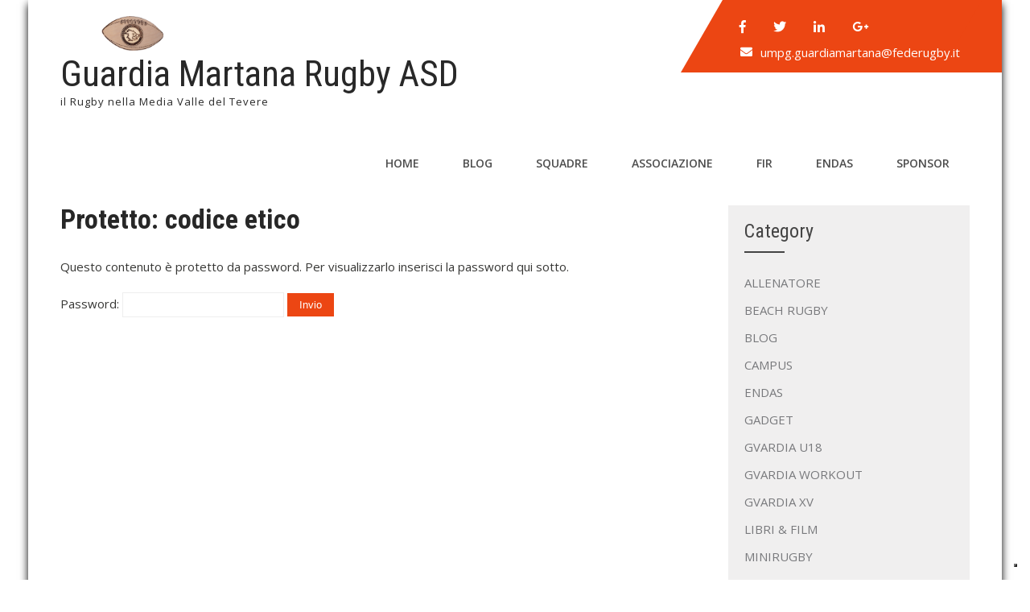

--- FILE ---
content_type: text/html; charset=UTF-8
request_url: https://guardiamartana.it/wp/codice-etico/
body_size: 82147
content:
<!DOCTYPE html>
<html lang="it-IT">
<head>
<meta charset="UTF-8">
<meta name="SKYPE_TOOLBAR" content="SKYPE_TOOLBAR_PARSER_COMPATIBLE">
<meta name="viewport" content="width=device-width">
<link rel="profile" href="http://gmpg.org/xfn/11">
<link rel="pingback" href="https://guardiamartana.it/wp/xmlrpc.php">
<!--[if lt IE 9]>
<script data-jetpack-boost="ignore" type="text/javascript" src="https://guardiamartana.it/wp/wp-content/themes/sports-club/js/html5.js"></script>
<link rel="stylesheet" href="https://guardiamartana.it/wp/wp-content/themes/sports-club/css/ie.css" type="text/css" media="all" />
<![endif]-->
			
			
			<style id="jetpack-boost-critical-css">@media all{ul{box-sizing:border-box}.entry-content{counter-reset:footnotes}html :where(img[class*=wp-image-]){height:auto;max-width:100%}*{margin:0;padding:0;outline:0}*,:after,:before{margin:0;padding:0;-webkit-box-sizing:border-box;-moz-box-sizing:border-box;box-sizing:border-box}body{margin:0;padding:0;overflow-X:hidden;-ms-word-wrap:break-word;word-wrap:break-word;line-height:24px;margin:0;padding:0;color:#373735;font-size:16px;font-family:Assistant,sans-serif}img{margin:0;padding:0;border:none;max-width:100%}img{max-width:100%;height:auto}h1,h3,h5,h6{margin:0 0 20px;padding:0;line-height:1;font-weight:400}h1{font-size:36px}h3{font-size:18px}h5{font-size:20px}h6{font-size:14px}blockquote{background:url(https://guardiamartana.it/wp/wp-content/themes/sports-club/images/icon_quote.png) no-repeat 20px 22px;padding:15px 15px 15px 60px!important;font-style:italic;color:#888;line-height:1.5}p{margin:0;padding:0}a{text-decoration:none;outline:0}ul{list-style:none;margin:0;padding:0}.clear{clear:both}table{width:100%}.middle-align{margin:0 auto;padding:0}.alignleft,img.alignleft{display:inline;float:left;margin-right:25px;margin-top:4px;margin-bottom:6px;padding:0;height:auto}.toggleMenu{display:none}.boxlayout{width:1210px;margin:0 auto;box-shadow:0 5px 10px #000;position:relative;overflow:hidden;background-color:#fff}.boxlayout .container{padding:0 20px}.boxlayout .footer{padding:40px 20px 10px}.sitewrapper{position:relative}.logo{float:left;padding:20px 0;position:relative;text-align:left}.logo h1{margin:0}.logo a{color:#fff}.tagline{font-size:13px;color:#828181;display:block;letter-spacing:1px}.header_right a,.header_right i{color:#fff}.header_right{float:right;text-align:right;width:auto;margin:0 0 0 30px;padding:13px 0 13px 40px;position:relative;background:#060;-webkit-transform:skew(-30deg);-moz-transform:skew(-30deg);-ms-transform:skew(-30deg);-o-transform:skew(-30deg)}.header_right:after{background:#060;bottom:0;content:"";position:absolute;right:-99988px;top:0;width:99999px}.header-infobox{text-align:left;box-sizing:border-box;padding:0;display:block;-webkit-transform:skew(30deg);-moz-transform:skew(30deg);-ms-transform:skew(30deg);-o-transform:skew(30deg);z-index:999;position:relative}.header-infobox:nth-child(2){padding-left:20px}.header-infobox i{float:left;margin-right:10px;position:relative;top:4px}.header_right .social-icons a{width:auto!important;height:auto!important;margin:0 30px 0 0;background:0 0!important}.social-icons a{width:40px;height:40px;line-height:40px;text-align:center;vertical-align:middle;display:inline-block;padding:0;font-size:16px;color:#fff}.container{width:1170px;margin:0 auto;position:relative}.site-header{width:100%;z-index:9999;box-sizing:border-box;position:relative}.logonavigation{position:relative;width:100%}.header-nav{float:right;margin-top:23px}.toggle{display:block}.toggle a{width:auto;color:#fff;background:url(https://guardiamartana.it/wp/wp-content/themes/sports-club/images/mobilenav.png) no-repeat right center #3e3e3e;padding:10px 25px;margin-top:5px;font-size:16px;text-align:left}.sitenav{padding:0;position:relative;z-index:9999}.sitenav ul{margin:0;padding:0;font-family:Roboto,sans-serif;font-size:16px;font-weight:600;text-transform:uppercase}.sitenav ul li{display:inline-block;position:relative;-webkit-transform:skew(-20deg);-moz-transform:skew(-20deg);-ms-transform:skew(-20deg);-o-transform:skew(-20deg)}.sitenav ul li:last-child{border-right:none}.sitenav ul li a{padding:10px 25px;display:block;text-align:center;-webkit-transform:skew(20deg);-moz-transform:skew(20deg);-ms-transform:skew(20deg);-o-transform:skew(20deg)}.sitenav ul.sub-menu li,.sitenav ul.sub-menu li a{-webkit-transform:none!important;-moz-transform:none!important;-ms-transform:none!important;-o-transform:none!important}.sitenav ul li ul li{display:block;position:relative;float:none;top:1px;border-bottom:1px solid #555}.sitenav ul li ul li a{display:block;padding-top:7px;padding-bottom:7px;position:relative;top:1px;text-align:left}.sitenav ul li ul{display:none;z-index:9999999;position:relative}.innerbanner{text-align:center}.innerbanner img{position:relative;background-size:cover;width:100%;height:auto}p:empty{display:none}.content-area{padding:30px 20px!important;background-color:#fff}.site-main{width:790px;margin:0;padding:0;float:left}#sidebar{width:300px;float:right;background-color:#f0efef}aside.widget{padding:20px}aside.widget ul{list-style:disc}h3.widget-title{padding:0 0 15px;margin:0 0 20px;color:#ec4613;font-size:24px;position:relative}h3.widget-title::after{border-bottom:2px solid #444;bottom:0;content:"";left:0;margin:auto;position:absolute;width:50px}#sidebar ul li{list-style:none;padding:5px 0 5px 0}#sidebar ul li a{color:#3b3b3b}#sidebar ul li:last-child{border:none}.nosidebar{float:none!important;margin:0 auto}h1.entry-title{font-weight:600;font-size:34px;margin-bottom:30px;position:relative}article p{margin:0 0 20px 0}.post-password-form input[type=password]{border:1px #eee solid;padding:7px 15px}.post-password-form input[type=submit]{border:none;color:#fff;padding:7px 15px}#footer-wrapper{background-color:#141618;position:relative;font-size:13px;color:#c1c0c0;background-size:cover!important}.footer{padding:70px 0 50px}.footer h5{font-weight:400;margin-bottom:25px;padding-bottom:25px;position:relative}.footer h5:after{position:absolute;bottom:0;left:0;width:60px;content:"";border-bottom:solid 3px #333840}.footer ul li{list-style:none}.footer ul li:last-child{border:none}.footer ul li a{padding:5px 0 5px 0;display:inline-block;color:#fff;position:relative}.footer ul li:last-child a,.footer ul.menu li:last-child{border-bottom:none}.footer ul.menu li{border-bottom:solid 1px #282828;text-transform:uppercase;font-size:14px}.footer p{margin-bottom:20px}.contactdetail{line-height:22px}.contactdetail i{margin-right:10px;font-size:13px}.contactdetail p{margin-bottom:15px}.cols-4 .widget-column-1{width:22.5%;float:left;margin:0 3%0 0}.cols-4 .widget-column-2{width:22.5%;float:left;margin:0 3%0 0}.cols-4 .widget-column-3{width:22.5%;float:left;margin:0 3%0 0}.cols-4 .widget-column-4{width:22.5%;float:left;margin-right:0}ul.recent-post{margin:0;padding:0;list-style:none}ul.recent-post li{display:block;line-height:18px;margin-bottom:15px;padding-bottom:15px;list-style:none}ul.recent-post .footerthumb{color:#fff;background:#464646;width:50px;height:auto;padding:0;text-align:center;float:left;margin:0 15px 0 0;position:relative;overflow:hidden}ul.recent-post .footerthumb span.ftdate{font-size:14px;padding:15px 0 5px 0;display:block;background:#063;position:relative;z-index:999}ul.recent-post .footerthumb span.ftdate:before{background:#0f0;top:-11px;height:50px;width:50px;content:"";position:absolute;z-index:-1;right:5px;transform:rotate(80deg)}ul.recent-post .footerthumb span.ftday{font-weight:700;font-size:17px;padding:15px 0;display:block;position:relative}ul.recent-post li h6{font-size:15px;line-height:24px;margin-bottom:10px}ul.recent-post li h6 a{padding:0;margin:0;background:0 0}.ftrpostdesc{float:right;width:74%}.footerviewmore{color:#949494;font-size:13px;border-top:solid 1px #212122;display:block;padding:10px 0 0 0}.copyright-wrapper{color:#fff;position:relative;text-align:center;padding:25px 0}.design-by{width:100%;margin-bottom:40px}.footer-logo{text-align:center;margin:0 auto;display:inline-table;border:solid 2px #999;padding:25px 60px;-webkit-transform:skew(-25deg);-moz-transform:skew(-25deg);-ms-transform:skew(-25deg);-o-transform:skew(-25deg)}.footer-logo img{-webkit-transform:skew(25deg);-moz-transform:skew(25deg);-ms-transform:skew(25deg);-o-transform:skew(25deg)}#top{position:relative}#back-top{position:fixed;bottom:15px;right:25px}#back-top a{width:64px;display:block;text-align:center;font:11px/100%Arial,Helvetica,sans-serif;text-transform:uppercase;text-decoration:none;color:#bbb0}#back-top span{width:42px;height:42px;display:block;margin-bottom:7px;background:url(https://guardiamartana.it/wp/wp-content/themes/sports-club/images/up-arrow.png) no-repeat center center;opacity:.5}.boxlayout #back-top{right:0}img{max-width:100%}.clear{clear:both}.entry-content table{border-collapse:collapse;margin:10px 0}.entry-content table td{padding:10px 5px;text-align:left}.entry-content table td{border-bottom:1px #ccc solid}.fab,.far,.fas{-moz-osx-font-smoothing:grayscale;-webkit-font-smoothing:antialiased;display:inline-block;font-style:normal;font-variant:normal;text-rendering:auto;line-height:1}.fa-rotate-90{-webkit-transform:rotate(90deg);transform:rotate(90deg)}:root .fa-rotate-90{-webkit-filter:none;filter:none}.fa-clock:before{content:""}.fa-envelope:before{content:""}.fa-facebook-f:before{content:""}.fa-globe:before{content:""}.fa-google-plus-g:before{content:""}.fa-linkedin-in:before{content:""}.fa-map-marker-alt:before{content:""}.fa-phone:before{content:""}.fa-twitter:before{content:""}@font-face{font-family:"Font Awesome 5 Brands";font-style:normal;font-weight:400}.fab{font-family:"Font Awesome 5 Brands"}@font-face{font-family:"Font Awesome 5 Free";font-style:normal;font-weight:400}.far{font-family:"Font Awesome 5 Free";font-weight:400}@font-face{font-family:"Font Awesome 5 Free";font-style:normal;font-weight:900}.fas{font-family:"Font Awesome 5 Free";font-weight:900}@media screen and (max-width:767px){.boxlayout{width:auto;margin:0 20px;box-sizing:border-box}.container{width:auto;padding:0 20px!important}.site-header{position:relative;text-align:center}.logonavigation{padding:10px 0}.header_right{float:none;text-align:center;width:100%;padding:13px 0 13px 20px;margin:15px 0 0 0!important}.footer-logo,.footer-logo img,.header-infobox,.header_right,.sitenav ul li,.sitenav ul li a{-webkit-transform:skew(0);-moz-transform:skew(0);-ms-transform:skew(0);-o-transform:skew(0)}.site-header{overflow:hidden}.header-nav{float:none}.logo{width:auto;float:none;text-align:center;margin-bottom:10px;position:relative;padding:0}.logo::after,.logo::before{position:relative}.innerbanner{height:auto}#sidebar{width:100%;float:none}.footer{float:none;margin:0 0 1%0}.content-area{width:auto;margin:0;padding:20px}.site-main{width:auto;margin:0;padding:0;float:none}.design-by{text-align:center;float:none}.cols-4 .widget-column-1,.cols-4 .widget-column-2,.cols-4 .widget-column-3,.cols-4 .widget-column-4{width:auto!important;float:none;min-height:inherit;margin:0 0 30px}.container.footer{padding:50px 20px 0 20px!important}.header-infobox{width:100%}.header-infobox{border:none;padding:0 0 10px 0}.header-infobox:nth-child(2){padding:0}}@media screen and (min-width:480px) and (max-width:767px){.container,.content-area{width:400px;margin:0 auto}.logonavigation .container{width:100%}.header-infobox{width:50%;float:left}}@media screen and (max-width:1169px) and (min-width:768px){.container{width:auto;padding:0 20px}.container.footer{padding:50px 20px 5px}.boxlayout{width:auto;margin:0 20px;box-sizing:border-box}.content-area{width:auto;margin:0;padding:20px 20px}.footer h5{font-size:16px!important}#sidebar{width:30%}.site-main{width:65%}.innerbanner{height:auto}.recent-post h6{padding-top:7px}}@media screen and (min-width:768px) and (max-width:980px){.site-header{position:relative}.ftrpostdesc{width:60%}.sitenav ul li,.sitenav ul li a{-webkit-transform:skew(0);-moz-transform:skew(0);-ms-transform:skew(0);-o-transform:skew(0)}.header-nav{float:none;width:100%;clear:both;margin-top:5px;display:inline-block}}@media screen and (max-width:1169px) and (min-width:981px){html{overflow-x:hidden}.header_right{float:right;width:auto}.footer h5{font-size:24px!important}.ftrpostdesc{width:70%}}@media screen and (max-width:1169px){.toggleMenu{display:block}.sitenav{float:none;margin:0;top:0;position:relative;overflow-x:hidden}.sitenav ul{color:#000;width:100%!important;float:none!important;margin:0;padding:0}.sitenav ul li{border-top:1px solid transparent;display:block;float:none;text-align:left;border-right:none}.sitenav ul li a{padding:5px 10px!important;display:block;color:#000;text-align:left}.sitenav ul li ul{display:block!important}.sitenav ul li ul li a:before{content:"» "}.sitenav ul li ul li{border-bottom:1px solid transparent!important}.sitenav ul li ul li a{padding-left:20px!important}.sitenav ul li.current-menu-item{background-color:transparent!important}.logo img{height:auto}.innerbanner{height:auto}.header_right{padding:15px}.header-infobox:nth-child(2){padding:0}.header-infobox,.header_right{-webkit-transform:skew(0);-moz-transform:skew(0);-ms-transform:skew(0);-o-transform:skew(0)}.header-nav{float:none;width:100%;clear:both;margin-top:5px;display:inline-block}}}</style><meta name='robots' content='index, follow, max-image-preview:large, max-snippet:-1, max-video-preview:-1' />

	<!-- This site is optimized with the Yoast SEO plugin v26.7 - https://yoast.com/wordpress/plugins/seo/ -->
	<title>codice etico - Guardia Martana Rugby ASD</title>
	<link rel="canonical" href="https://guardiamartana.it/wp/codice-etico/" />
	<meta property="og:locale" content="it_IT" />
	<meta property="og:type" content="article" />
	<meta property="og:title" content="codice etico - Guardia Martana Rugby ASD" />
	<meta property="og:description" content="Non è disponibile alcun riassunto in quanto si tratta di un articolo protetto." />
	<meta property="og:url" content="https://guardiamartana.it/wp/codice-etico/" />
	<meta property="og:site_name" content="Guardia Martana Rugby ASD" />
	<meta property="article:publisher" content="https://www.facebook.com/GVARDIAXV/" />
	<meta property="article:modified_time" content="2022-08-23T11:30:57+00:00" />
	<meta name="twitter:card" content="summary_large_image" />
	<meta name="twitter:site" content="@GVARDIAXV" />
	<meta name="twitter:label1" content="Tempo di lettura stimato" />
	<meta name="twitter:data1" content="12 minuti" />
	<script data-jetpack-boost="ignore" type="application/ld+json" class="yoast-schema-graph">{"@context":"https://schema.org","@graph":[{"@type":"WebPage","@id":"https://guardiamartana.it/wp/codice-etico/","url":"https://guardiamartana.it/wp/codice-etico/","name":"codice etico - Guardia Martana Rugby ASD","isPartOf":{"@id":"https://guardiamartana.it/wp/#website"},"datePublished":"2018-01-12T11:43:52+00:00","dateModified":"2022-08-23T11:30:57+00:00","breadcrumb":{"@id":"https://guardiamartana.it/wp/codice-etico/#breadcrumb"},"inLanguage":"it-IT"},{"@type":"WebSite","@id":"https://guardiamartana.it/wp/#website","url":"https://guardiamartana.it/wp/","name":"Guardia Martana Rugby ASD","description":"il Rugby nella Media Valle del Tevere","publisher":{"@id":"https://guardiamartana.it/wp/#organization"},"potentialAction":[{"@type":"SearchAction","target":{"@type":"EntryPoint","urlTemplate":"https://guardiamartana.it/wp/?s={search_term_string}"},"query-input":{"@type":"PropertyValueSpecification","valueRequired":true,"valueName":"search_term_string"}}],"inLanguage":"it-IT"},{"@type":"Organization","@id":"https://guardiamartana.it/wp/#organization","name":"Guardia Martana Rugby ASD","url":"https://guardiamartana.it/wp/","logo":{"@type":"ImageObject","inLanguage":"it-IT","@id":"https://guardiamartana.it/wp/#/schema/logo/image/","url":"https://guardiamartana.it/wp/wp-content/uploads/2018/03/gmr_300_instagram.jpg","contentUrl":"https://guardiamartana.it/wp/wp-content/uploads/2018/03/gmr_300_instagram.jpg","width":1080,"height":1080,"caption":"Guardia Martana Rugby ASD"},"image":{"@id":"https://guardiamartana.it/wp/#/schema/logo/image/"},"sameAs":["https://www.facebook.com/GVARDIAXV/","https://x.com/GVARDIAXV","https://www.instagram.com/guardiamartana/"]}]}</script>
	<!-- / Yoast SEO plugin. -->


<link rel='dns-prefetch' href='//cdn.iubenda.com' />
<link rel='dns-prefetch' href='//stats.wp.com' />
<link rel='dns-prefetch' href='//fonts.googleapis.com' />
<link rel='dns-prefetch' href='//v0.wordpress.com' />
<link rel='preconnect' href='//c0.wp.com' />
<link rel="alternate" type="application/rss+xml" title="Guardia Martana Rugby ASD &raquo; Feed" href="https://guardiamartana.it/wp/feed/" />
<link rel="alternate" type="application/rss+xml" title="Guardia Martana Rugby ASD &raquo; Feed dei commenti" href="https://guardiamartana.it/wp/comments/feed/" />
<link rel="alternate" title="oEmbed (JSON)" type="application/json+oembed" href="https://guardiamartana.it/wp/wp-json/oembed/1.0/embed?url=https%3A%2F%2Fguardiamartana.it%2Fwp%2Fcodice-etico%2F" />
<link rel="alternate" title="oEmbed (XML)" type="text/xml+oembed" href="https://guardiamartana.it/wp/wp-json/oembed/1.0/embed?url=https%3A%2F%2Fguardiamartana.it%2Fwp%2Fcodice-etico%2F&#038;format=xml" />
<noscript><link rel='stylesheet' id='all-css-4ecd7dd3015995b0b4e79f9f98df25a2' href='https://guardiamartana.it/wp/wp-content/boost-cache/static/ae2f443f95.min.css' type='text/css' media='all' /></noscript><link rel='stylesheet' id='all-css-4ecd7dd3015995b0b4e79f9f98df25a2' href='https://guardiamartana.it/wp/wp-content/boost-cache/static/ae2f443f95.min.css' type='text/css' media="not all" data-media="all" onload="this.media=this.dataset.media; delete this.dataset.media; this.removeAttribute( 'onload' );" />
<style id='wp-img-auto-sizes-contain-inline-css'>
img:is([sizes=auto i],[sizes^="auto," i]){contain-intrinsic-size:3000px 1500px}
/*# sourceURL=wp-img-auto-sizes-contain-inline-css */
</style>
<style id='wp-emoji-styles-inline-css'>

	img.wp-smiley, img.emoji {
		display: inline !important;
		border: none !important;
		box-shadow: none !important;
		height: 1em !important;
		width: 1em !important;
		margin: 0 0.07em !important;
		vertical-align: -0.1em !important;
		background: none !important;
		padding: 0 !important;
	}
/*# sourceURL=wp-emoji-styles-inline-css */
</style>
<style id='wp-block-library-inline-css'>
:root{--wp-block-synced-color:#7a00df;--wp-block-synced-color--rgb:122,0,223;--wp-bound-block-color:var(--wp-block-synced-color);--wp-editor-canvas-background:#ddd;--wp-admin-theme-color:#007cba;--wp-admin-theme-color--rgb:0,124,186;--wp-admin-theme-color-darker-10:#006ba1;--wp-admin-theme-color-darker-10--rgb:0,107,160.5;--wp-admin-theme-color-darker-20:#005a87;--wp-admin-theme-color-darker-20--rgb:0,90,135;--wp-admin-border-width-focus:2px}@media (min-resolution:192dpi){:root{--wp-admin-border-width-focus:1.5px}}.wp-element-button{cursor:pointer}:root .has-very-light-gray-background-color{background-color:#eee}:root .has-very-dark-gray-background-color{background-color:#313131}:root .has-very-light-gray-color{color:#eee}:root .has-very-dark-gray-color{color:#313131}:root .has-vivid-green-cyan-to-vivid-cyan-blue-gradient-background{background:linear-gradient(135deg,#00d084,#0693e3)}:root .has-purple-crush-gradient-background{background:linear-gradient(135deg,#34e2e4,#4721fb 50%,#ab1dfe)}:root .has-hazy-dawn-gradient-background{background:linear-gradient(135deg,#faaca8,#dad0ec)}:root .has-subdued-olive-gradient-background{background:linear-gradient(135deg,#fafae1,#67a671)}:root .has-atomic-cream-gradient-background{background:linear-gradient(135deg,#fdd79a,#004a59)}:root .has-nightshade-gradient-background{background:linear-gradient(135deg,#330968,#31cdcf)}:root .has-midnight-gradient-background{background:linear-gradient(135deg,#020381,#2874fc)}:root{--wp--preset--font-size--normal:16px;--wp--preset--font-size--huge:42px}.has-regular-font-size{font-size:1em}.has-larger-font-size{font-size:2.625em}.has-normal-font-size{font-size:var(--wp--preset--font-size--normal)}.has-huge-font-size{font-size:var(--wp--preset--font-size--huge)}.has-text-align-center{text-align:center}.has-text-align-left{text-align:left}.has-text-align-right{text-align:right}.has-fit-text{white-space:nowrap!important}#end-resizable-editor-section{display:none}.aligncenter{clear:both}.items-justified-left{justify-content:flex-start}.items-justified-center{justify-content:center}.items-justified-right{justify-content:flex-end}.items-justified-space-between{justify-content:space-between}.screen-reader-text{border:0;clip-path:inset(50%);height:1px;margin:-1px;overflow:hidden;padding:0;position:absolute;width:1px;word-wrap:normal!important}.screen-reader-text:focus{background-color:#ddd;clip-path:none;color:#444;display:block;font-size:1em;height:auto;left:5px;line-height:normal;padding:15px 23px 14px;text-decoration:none;top:5px;width:auto;z-index:100000}html :where(.has-border-color){border-style:solid}html :where([style*=border-top-color]){border-top-style:solid}html :where([style*=border-right-color]){border-right-style:solid}html :where([style*=border-bottom-color]){border-bottom-style:solid}html :where([style*=border-left-color]){border-left-style:solid}html :where([style*=border-width]){border-style:solid}html :where([style*=border-top-width]){border-top-style:solid}html :where([style*=border-right-width]){border-right-style:solid}html :where([style*=border-bottom-width]){border-bottom-style:solid}html :where([style*=border-left-width]){border-left-style:solid}html :where(img[class*=wp-image-]){height:auto;max-width:100%}:where(figure){margin:0 0 1em}html :where(.is-position-sticky){--wp-admin--admin-bar--position-offset:var(--wp-admin--admin-bar--height,0px)}@media screen and (max-width:600px){html :where(.is-position-sticky){--wp-admin--admin-bar--position-offset:0px}}

/*# sourceURL=wp-block-library-inline-css */
</style><style id='global-styles-inline-css'>
:root{--wp--preset--aspect-ratio--square: 1;--wp--preset--aspect-ratio--4-3: 4/3;--wp--preset--aspect-ratio--3-4: 3/4;--wp--preset--aspect-ratio--3-2: 3/2;--wp--preset--aspect-ratio--2-3: 2/3;--wp--preset--aspect-ratio--16-9: 16/9;--wp--preset--aspect-ratio--9-16: 9/16;--wp--preset--color--black: #000000;--wp--preset--color--cyan-bluish-gray: #abb8c3;--wp--preset--color--white: #ffffff;--wp--preset--color--pale-pink: #f78da7;--wp--preset--color--vivid-red: #cf2e2e;--wp--preset--color--luminous-vivid-orange: #ff6900;--wp--preset--color--luminous-vivid-amber: #fcb900;--wp--preset--color--light-green-cyan: #7bdcb5;--wp--preset--color--vivid-green-cyan: #00d084;--wp--preset--color--pale-cyan-blue: #8ed1fc;--wp--preset--color--vivid-cyan-blue: #0693e3;--wp--preset--color--vivid-purple: #9b51e0;--wp--preset--gradient--vivid-cyan-blue-to-vivid-purple: linear-gradient(135deg,rgb(6,147,227) 0%,rgb(155,81,224) 100%);--wp--preset--gradient--light-green-cyan-to-vivid-green-cyan: linear-gradient(135deg,rgb(122,220,180) 0%,rgb(0,208,130) 100%);--wp--preset--gradient--luminous-vivid-amber-to-luminous-vivid-orange: linear-gradient(135deg,rgb(252,185,0) 0%,rgb(255,105,0) 100%);--wp--preset--gradient--luminous-vivid-orange-to-vivid-red: linear-gradient(135deg,rgb(255,105,0) 0%,rgb(207,46,46) 100%);--wp--preset--gradient--very-light-gray-to-cyan-bluish-gray: linear-gradient(135deg,rgb(238,238,238) 0%,rgb(169,184,195) 100%);--wp--preset--gradient--cool-to-warm-spectrum: linear-gradient(135deg,rgb(74,234,220) 0%,rgb(151,120,209) 20%,rgb(207,42,186) 40%,rgb(238,44,130) 60%,rgb(251,105,98) 80%,rgb(254,248,76) 100%);--wp--preset--gradient--blush-light-purple: linear-gradient(135deg,rgb(255,206,236) 0%,rgb(152,150,240) 100%);--wp--preset--gradient--blush-bordeaux: linear-gradient(135deg,rgb(254,205,165) 0%,rgb(254,45,45) 50%,rgb(107,0,62) 100%);--wp--preset--gradient--luminous-dusk: linear-gradient(135deg,rgb(255,203,112) 0%,rgb(199,81,192) 50%,rgb(65,88,208) 100%);--wp--preset--gradient--pale-ocean: linear-gradient(135deg,rgb(255,245,203) 0%,rgb(182,227,212) 50%,rgb(51,167,181) 100%);--wp--preset--gradient--electric-grass: linear-gradient(135deg,rgb(202,248,128) 0%,rgb(113,206,126) 100%);--wp--preset--gradient--midnight: linear-gradient(135deg,rgb(2,3,129) 0%,rgb(40,116,252) 100%);--wp--preset--font-size--small: 13px;--wp--preset--font-size--medium: 20px;--wp--preset--font-size--large: 36px;--wp--preset--font-size--x-large: 42px;--wp--preset--spacing--20: 0.44rem;--wp--preset--spacing--30: 0.67rem;--wp--preset--spacing--40: 1rem;--wp--preset--spacing--50: 1.5rem;--wp--preset--spacing--60: 2.25rem;--wp--preset--spacing--70: 3.38rem;--wp--preset--spacing--80: 5.06rem;--wp--preset--shadow--natural: 6px 6px 9px rgba(0, 0, 0, 0.2);--wp--preset--shadow--deep: 12px 12px 50px rgba(0, 0, 0, 0.4);--wp--preset--shadow--sharp: 6px 6px 0px rgba(0, 0, 0, 0.2);--wp--preset--shadow--outlined: 6px 6px 0px -3px rgb(255, 255, 255), 6px 6px rgb(0, 0, 0);--wp--preset--shadow--crisp: 6px 6px 0px rgb(0, 0, 0);}:where(.is-layout-flex){gap: 0.5em;}:where(.is-layout-grid){gap: 0.5em;}body .is-layout-flex{display: flex;}.is-layout-flex{flex-wrap: wrap;align-items: center;}.is-layout-flex > :is(*, div){margin: 0;}body .is-layout-grid{display: grid;}.is-layout-grid > :is(*, div){margin: 0;}:where(.wp-block-columns.is-layout-flex){gap: 2em;}:where(.wp-block-columns.is-layout-grid){gap: 2em;}:where(.wp-block-post-template.is-layout-flex){gap: 1.25em;}:where(.wp-block-post-template.is-layout-grid){gap: 1.25em;}.has-black-color{color: var(--wp--preset--color--black) !important;}.has-cyan-bluish-gray-color{color: var(--wp--preset--color--cyan-bluish-gray) !important;}.has-white-color{color: var(--wp--preset--color--white) !important;}.has-pale-pink-color{color: var(--wp--preset--color--pale-pink) !important;}.has-vivid-red-color{color: var(--wp--preset--color--vivid-red) !important;}.has-luminous-vivid-orange-color{color: var(--wp--preset--color--luminous-vivid-orange) !important;}.has-luminous-vivid-amber-color{color: var(--wp--preset--color--luminous-vivid-amber) !important;}.has-light-green-cyan-color{color: var(--wp--preset--color--light-green-cyan) !important;}.has-vivid-green-cyan-color{color: var(--wp--preset--color--vivid-green-cyan) !important;}.has-pale-cyan-blue-color{color: var(--wp--preset--color--pale-cyan-blue) !important;}.has-vivid-cyan-blue-color{color: var(--wp--preset--color--vivid-cyan-blue) !important;}.has-vivid-purple-color{color: var(--wp--preset--color--vivid-purple) !important;}.has-black-background-color{background-color: var(--wp--preset--color--black) !important;}.has-cyan-bluish-gray-background-color{background-color: var(--wp--preset--color--cyan-bluish-gray) !important;}.has-white-background-color{background-color: var(--wp--preset--color--white) !important;}.has-pale-pink-background-color{background-color: var(--wp--preset--color--pale-pink) !important;}.has-vivid-red-background-color{background-color: var(--wp--preset--color--vivid-red) !important;}.has-luminous-vivid-orange-background-color{background-color: var(--wp--preset--color--luminous-vivid-orange) !important;}.has-luminous-vivid-amber-background-color{background-color: var(--wp--preset--color--luminous-vivid-amber) !important;}.has-light-green-cyan-background-color{background-color: var(--wp--preset--color--light-green-cyan) !important;}.has-vivid-green-cyan-background-color{background-color: var(--wp--preset--color--vivid-green-cyan) !important;}.has-pale-cyan-blue-background-color{background-color: var(--wp--preset--color--pale-cyan-blue) !important;}.has-vivid-cyan-blue-background-color{background-color: var(--wp--preset--color--vivid-cyan-blue) !important;}.has-vivid-purple-background-color{background-color: var(--wp--preset--color--vivid-purple) !important;}.has-black-border-color{border-color: var(--wp--preset--color--black) !important;}.has-cyan-bluish-gray-border-color{border-color: var(--wp--preset--color--cyan-bluish-gray) !important;}.has-white-border-color{border-color: var(--wp--preset--color--white) !important;}.has-pale-pink-border-color{border-color: var(--wp--preset--color--pale-pink) !important;}.has-vivid-red-border-color{border-color: var(--wp--preset--color--vivid-red) !important;}.has-luminous-vivid-orange-border-color{border-color: var(--wp--preset--color--luminous-vivid-orange) !important;}.has-luminous-vivid-amber-border-color{border-color: var(--wp--preset--color--luminous-vivid-amber) !important;}.has-light-green-cyan-border-color{border-color: var(--wp--preset--color--light-green-cyan) !important;}.has-vivid-green-cyan-border-color{border-color: var(--wp--preset--color--vivid-green-cyan) !important;}.has-pale-cyan-blue-border-color{border-color: var(--wp--preset--color--pale-cyan-blue) !important;}.has-vivid-cyan-blue-border-color{border-color: var(--wp--preset--color--vivid-cyan-blue) !important;}.has-vivid-purple-border-color{border-color: var(--wp--preset--color--vivid-purple) !important;}.has-vivid-cyan-blue-to-vivid-purple-gradient-background{background: var(--wp--preset--gradient--vivid-cyan-blue-to-vivid-purple) !important;}.has-light-green-cyan-to-vivid-green-cyan-gradient-background{background: var(--wp--preset--gradient--light-green-cyan-to-vivid-green-cyan) !important;}.has-luminous-vivid-amber-to-luminous-vivid-orange-gradient-background{background: var(--wp--preset--gradient--luminous-vivid-amber-to-luminous-vivid-orange) !important;}.has-luminous-vivid-orange-to-vivid-red-gradient-background{background: var(--wp--preset--gradient--luminous-vivid-orange-to-vivid-red) !important;}.has-very-light-gray-to-cyan-bluish-gray-gradient-background{background: var(--wp--preset--gradient--very-light-gray-to-cyan-bluish-gray) !important;}.has-cool-to-warm-spectrum-gradient-background{background: var(--wp--preset--gradient--cool-to-warm-spectrum) !important;}.has-blush-light-purple-gradient-background{background: var(--wp--preset--gradient--blush-light-purple) !important;}.has-blush-bordeaux-gradient-background{background: var(--wp--preset--gradient--blush-bordeaux) !important;}.has-luminous-dusk-gradient-background{background: var(--wp--preset--gradient--luminous-dusk) !important;}.has-pale-ocean-gradient-background{background: var(--wp--preset--gradient--pale-ocean) !important;}.has-electric-grass-gradient-background{background: var(--wp--preset--gradient--electric-grass) !important;}.has-midnight-gradient-background{background: var(--wp--preset--gradient--midnight) !important;}.has-small-font-size{font-size: var(--wp--preset--font-size--small) !important;}.has-medium-font-size{font-size: var(--wp--preset--font-size--medium) !important;}.has-large-font-size{font-size: var(--wp--preset--font-size--large) !important;}.has-x-large-font-size{font-size: var(--wp--preset--font-size--x-large) !important;}
/*# sourceURL=global-styles-inline-css */
</style>

<style id='classic-theme-styles-inline-css'>
/*! This file is auto-generated */
.wp-block-button__link{color:#fff;background-color:#32373c;border-radius:9999px;box-shadow:none;text-decoration:none;padding:calc(.667em + 2px) calc(1.333em + 2px);font-size:1.125em}.wp-block-file__button{background:#32373c;color:#fff;text-decoration:none}
/*# sourceURL=/wp-includes/css/classic-themes.min.css */
</style>
<noscript><link rel='stylesheet' id='sports-club-gfonts-opensans-css' href='//fonts.googleapis.com/css?family=Open+Sans%3A300%2C300i%2C400%2C400i%2C600%2C600i%2C700%2C700i%2C800%2C800i&#038;ver=6.9' media='all' />
</noscript><link rel='stylesheet' id='sports-club-gfonts-opensans-css' href='//fonts.googleapis.com/css?family=Open+Sans%3A300%2C300i%2C400%2C400i%2C600%2C600i%2C700%2C700i%2C800%2C800i&#038;ver=6.9' media="not all" data-media="all" onload="this.media=this.dataset.media; delete this.dataset.media; this.removeAttribute( 'onload' );" />
<noscript><link rel='stylesheet' id='sports-club-gfonts-robotocondensed-css' href='//fonts.googleapis.com/css?family=Roboto+Condensed%3A300%2C400%2C700&#038;ver=6.9' media='all' />
</noscript><link rel='stylesheet' id='sports-club-gfonts-robotocondensed-css' href='//fonts.googleapis.com/css?family=Roboto+Condensed%3A300%2C400%2C700&#038;ver=6.9' media="not all" data-media="all" onload="this.media=this.dataset.media; delete this.dataset.media; this.removeAttribute( 'onload' );" />
<noscript><link rel='stylesheet' id='sports-club-gfonts-roboto-css' href='//fonts.googleapis.com/css?family=Roboto%3A300%2C400%2C600%2C900&#038;ver=6.9' media='all' />
</noscript><link rel='stylesheet' id='sports-club-gfonts-roboto-css' href='//fonts.googleapis.com/css?family=Roboto%3A300%2C400%2C600%2C900&#038;ver=6.9' media="not all" data-media="all" onload="this.media=this.dataset.media; delete this.dataset.media; this.removeAttribute( 'onload' );" />
<noscript><link rel='stylesheet' id='sports-club-gfonts-gloria-css' href='//fonts.googleapis.com/css?family=Gloria+Hallelujah&#038;ver=6.9' media='all' />
</noscript><link rel='stylesheet' id='sports-club-gfonts-gloria-css' href='//fonts.googleapis.com/css?family=Gloria+Hallelujah&#038;ver=6.9' media="not all" data-media="all" onload="this.media=this.dataset.media; delete this.dataset.media; this.removeAttribute( 'onload' );" />
<noscript><link rel='stylesheet' id='sports-club-gfonts-lato-css' href='//fonts.googleapis.com/css?family=Lato%3A400%2C300%2C300italic%2C400italic%2C700%2C700italic&#038;ver=6.9' media='all' />
</noscript><link rel='stylesheet' id='sports-club-gfonts-lato-css' href='//fonts.googleapis.com/css?family=Lato%3A400%2C300%2C300italic%2C400italic%2C700%2C700italic&#038;ver=6.9' media="not all" data-media="all" onload="this.media=this.dataset.media; delete this.dataset.media; this.removeAttribute( 'onload' );" />
<noscript><link rel='stylesheet' id='sports-club-gfonts-assistant-css' href='//fonts.googleapis.com/css?family=Assistant%3A200%2C300%2C400%2C600%2C700%2C800&#038;ver=6.9' media='all' />
</noscript><link rel='stylesheet' id='sports-club-gfonts-assistant-css' href='//fonts.googleapis.com/css?family=Assistant%3A200%2C300%2C400%2C600%2C700%2C800&#038;ver=6.9' media="not all" data-media="all" onload="this.media=this.dataset.media; delete this.dataset.media; this.removeAttribute( 'onload' );" />
<noscript><link rel='stylesheet' id='sports-club-gfonts-body-css' href='//fonts.googleapis.com/css?family=Open+Sans&#038;subset=cyrillic%2Carabic%2Cbengali%2Ccyrillic%2Ccyrillic-ext%2Cdevanagari%2Cgreek%2Cgreek-ext%2Cgujarati%2Chebrew%2Clatin-ext%2Ctamil%2Ctelugu%2Cthai%2Cvietnamese%2Clatin&#038;ver=6.9' media='all' />
</noscript><link rel='stylesheet' id='sports-club-gfonts-body-css' href='//fonts.googleapis.com/css?family=Open+Sans&#038;subset=cyrillic%2Carabic%2Cbengali%2Ccyrillic%2Ccyrillic-ext%2Cdevanagari%2Cgreek%2Cgreek-ext%2Cgujarati%2Chebrew%2Clatin-ext%2Ctamil%2Ctelugu%2Cthai%2Cvietnamese%2Clatin&#038;ver=6.9' media="not all" data-media="all" onload="this.media=this.dataset.media; delete this.dataset.media; this.removeAttribute( 'onload' );" />
<noscript><link rel='stylesheet' id='sports-club-gfonts-logo-css' href='//fonts.googleapis.com/css?family=Roboto+Condensed&#038;subset=cyrillic%2Carabic%2Cbengali%2Ccyrillic%2Ccyrillic-ext%2Cdevanagari%2Cgreek%2Cgreek-ext%2Cgujarati%2Chebrew%2Clatin-ext%2Ctamil%2Ctelugu%2Cthai%2Cvietnamese%2Clatin&#038;ver=6.9' media='all' />
</noscript><link rel='stylesheet' id='sports-club-gfonts-logo-css' href='//fonts.googleapis.com/css?family=Roboto+Condensed&#038;subset=cyrillic%2Carabic%2Cbengali%2Ccyrillic%2Ccyrillic-ext%2Cdevanagari%2Cgreek%2Cgreek-ext%2Cgujarati%2Chebrew%2Clatin-ext%2Ctamil%2Ctelugu%2Cthai%2Cvietnamese%2Clatin&#038;ver=6.9' media="not all" data-media="all" onload="this.media=this.dataset.media; delete this.dataset.media; this.removeAttribute( 'onload' );" />
<noscript><link rel='stylesheet' id='sports-club-gfonts-nav-css' href='//fonts.googleapis.com/css?family=Open+Sans&#038;subset=cyrillic%2Carabic%2Cbengali%2Ccyrillic%2Ccyrillic-ext%2Cdevanagari%2Cgreek%2Cgreek-ext%2Cgujarati%2Chebrew%2Clatin-ext%2Ctamil%2Ctelugu%2Cthai%2Cvietnamese%2Clatin&#038;ver=6.9' media='all' />
</noscript><link rel='stylesheet' id='sports-club-gfonts-nav-css' href='//fonts.googleapis.com/css?family=Open+Sans&#038;subset=cyrillic%2Carabic%2Cbengali%2Ccyrillic%2Ccyrillic-ext%2Cdevanagari%2Cgreek%2Cgreek-ext%2Cgujarati%2Chebrew%2Clatin-ext%2Ctamil%2Ctelugu%2Cthai%2Cvietnamese%2Clatin&#038;ver=6.9' media="not all" data-media="all" onload="this.media=this.dataset.media; delete this.dataset.media; this.removeAttribute( 'onload' );" />
<noscript><link rel='stylesheet' id='sports-club-gfonts-heading-css' href='//fonts.googleapis.com/css?family=Roboto+Condensed&#038;subset=cyrillic%2Carabic%2Cbengali%2Ccyrillic%2Ccyrillic-ext%2Cdevanagari%2Cgreek%2Cgreek-ext%2Cgujarati%2Chebrew%2Clatin-ext%2Ctamil%2Ctelugu%2Cthai%2Cvietnamese%2Clatin&#038;ver=6.9' media='all' />
</noscript><link rel='stylesheet' id='sports-club-gfonts-heading-css' href='//fonts.googleapis.com/css?family=Roboto+Condensed&#038;subset=cyrillic%2Carabic%2Cbengali%2Ccyrillic%2Ccyrillic-ext%2Cdevanagari%2Cgreek%2Cgreek-ext%2Cgujarati%2Chebrew%2Clatin-ext%2Ctamil%2Ctelugu%2Cthai%2Cvietnamese%2Clatin&#038;ver=6.9' media="not all" data-media="all" onload="this.media=this.dataset.media; delete this.dataset.media; this.removeAttribute( 'onload' );" />
<noscript><link rel='stylesheet' id='sports-club-gfonts-sectiontitle-css' href='//fonts.googleapis.com/css?family=Roboto+Condensed&#038;subset=cyrillic%2Carabic%2Cbengali%2Ccyrillic%2Ccyrillic-ext%2Cdevanagari%2Cgreek%2Cgreek-ext%2Cgujarati%2Chebrew%2Clatin-ext%2Ctamil%2Ctelugu%2Cthai%2Cvietnamese%2Clatin&#038;ver=6.9' media='all' />
</noscript><link rel='stylesheet' id='sports-club-gfonts-sectiontitle-css' href='//fonts.googleapis.com/css?family=Roboto+Condensed&#038;subset=cyrillic%2Carabic%2Cbengali%2Ccyrillic%2Ccyrillic-ext%2Cdevanagari%2Cgreek%2Cgreek-ext%2Cgujarati%2Chebrew%2Clatin-ext%2Ctamil%2Ctelugu%2Cthai%2Cvietnamese%2Clatin&#038;ver=6.9' media="not all" data-media="all" onload="this.media=this.dataset.media; delete this.dataset.media; this.removeAttribute( 'onload' );" />
<noscript><link rel='stylesheet' id='sports-club-gfonts-slidetitle-css' href='//fonts.googleapis.com/css?family=Roboto+Condensed&#038;subset=cyrillic%2Carabic%2Cbengali%2Ccyrillic%2Ccyrillic-ext%2Cdevanagari%2Cgreek%2Cgreek-ext%2Cgujarati%2Chebrew%2Clatin-ext%2Ctamil%2Ctelugu%2Cthai%2Cvietnamese%2Clatin&#038;ver=6.9' media='all' />
</noscript><link rel='stylesheet' id='sports-club-gfonts-slidetitle-css' href='//fonts.googleapis.com/css?family=Roboto+Condensed&#038;subset=cyrillic%2Carabic%2Cbengali%2Ccyrillic%2Ccyrillic-ext%2Cdevanagari%2Cgreek%2Cgreek-ext%2Cgujarati%2Chebrew%2Clatin-ext%2Ctamil%2Ctelugu%2Cthai%2Cvietnamese%2Clatin&#038;ver=6.9' media="not all" data-media="all" onload="this.media=this.dataset.media; delete this.dataset.media; this.removeAttribute( 'onload' );" />
<noscript><link rel='stylesheet' id='sports-club-gfonts-slidedes-css' href='//fonts.googleapis.com/css?family=Open+Sans&#038;subset=cyrillic%2Carabic%2Cbengali%2Ccyrillic%2Ccyrillic-ext%2Cdevanagari%2Cgreek%2Cgreek-ext%2Cgujarati%2Chebrew%2Clatin-ext%2Ctamil%2Ctelugu%2Cthai%2Cvietnamese%2Clatin&#038;ver=6.9' media='all' />
</noscript><link rel='stylesheet' id='sports-club-gfonts-slidedes-css' href='//fonts.googleapis.com/css?family=Open+Sans&#038;subset=cyrillic%2Carabic%2Cbengali%2Ccyrillic%2Ccyrillic-ext%2Cdevanagari%2Cgreek%2Cgreek-ext%2Cgujarati%2Chebrew%2Clatin-ext%2Ctamil%2Ctelugu%2Cthai%2Cvietnamese%2Clatin&#038;ver=6.9' media="not all" data-media="all" onload="this.media=this.dataset.media; delete this.dataset.media; this.removeAttribute( 'onload' );" />








<link rel="https://api.w.org/" href="https://guardiamartana.it/wp/wp-json/" /><link rel="alternate" title="JSON" type="application/json" href="https://guardiamartana.it/wp/wp-json/wp/v2/pages/65" /><link rel="EditURI" type="application/rsd+xml" title="RSD" href="https://guardiamartana.it/wp/xmlrpc.php?rsd" />
<meta name="generator" content="WordPress 6.9" />
<link rel='shortlink' href='https://wp.me/P8cttf-13' />
	<style>img#wpstats{display:none}</style>
		    	
    	
<style>body, .contact-form-section .address,  .accordion-box .acc-content{color:#373735;}body{font-family:Open Sans; font-size:15px;}.logo h1 {font-family:Roboto Condensed;color:#282828;font-size:45px}.tagline{color:#282828;}.logo img{height:43px;}.footer-logo img{height:43px;}.sitenav ul li ul li{border-color:#e4e3e3;}.sitenav ul{font-family:'Open Sans', sans-serif;font-size:14px}.sitenav ul li a, .sitenav ul li.menu-item-object-page a, .sitenav ul li ul.sub-menu li.menu-item-object-page a, .sitenav ul li.current-menu-parent ul li.menu-item-has-children ul.sub-menu li a{color:#4d4d4d;}.sitenav ul li a:hover, .sitenav ul li ul.sub-menu li.menu-item-object-page a:hover, .sitenav ul li.current-menu-parent ul li.menu-item-has-children ul.sub-menu li a:hover, .sitenav ul li.current_page_item a, .sitenav ul li.current_page_item ul li a:hover, .sitenav ul li:hover, .sitenav ul li.current_page_item ul.sub-menu li a:hover, .sitenav ul li.current-menu-parent ul.sub-menu li a:hover, .sitenav ul li.current-menu-parent ul.sub-menu li.current_page_item a, .sitenav ul li:hover{color:#ffffff;}h2.section_title, h3.section_title{ font-family:Roboto Condensed; font-size:38px; color:#222222; }a:hover, .slide_toggle a:hover{color:#282828;}.footer h5{color:#ffffff; font-size:25px; }.design-by{color:#ffffff}.logonavigation, .header-top .left:before, .header-top .left:after{background-color:#ffffff; }.header-top{ color:#ffffff; }.header-top{background-color:#000000; }.header-top .social-icons a{ color:#8b929d;}.button, #commentform input#submit, input.search-submit, .post-password-form input[type=submit], p.read-more a, .pagination ul li span, .pagination ul li a, .headertop .right a, .wpcf7 form input[type='submit'], #sidebar .search-form input.search-submit{ color:#ffffff; }#commentform input#submit:hover, input.search-submit:hover, .post-password-form input[type=submit]:hover, p.read-more a:hover, .pagination ul li .current, .pagination ul li a:hover,.headertop .right a:hover, .wpcf7 form input[type='submit']:hover{background-color:#555555; color:#ffffff;}a.morebutton{ color:#ffffff; }a.morebutton:hover{background-color:#555555; color:#ffffff;}aside.widget{ background-color:#F0EFEF; color:#6e6d6d;  }h3.widget-title{ color:#444444;}#footer-wrapper{background-color:#262a31; color:#ababab;}.footer ul li a, .footerviewmore{color:#ababab;}#footer-wrapper{background: url(https://guardiamartana.it/wp/wp-content/themes/sports-club/images/footer-bg.jpg) no-repeat; background-size: 100% 100% !important; }.contactdetail a{color:#ababab; }.nivo-controlNav a{background-color:#ffffff}#sidebar ul li{border-color:#d0cfcf}#sidebar ul li a{color:#78797c; }.nivo-caption h2{font-family:Roboto Condensed; color:#ffffff; font-size:50px;}.nivo-caption p{font-family:Open Sans; color:#ffffff; font-size:18px;}.copyright-wrapper a:hover{ color: #ababab; }.toggle a{ color:#ffffff; }h1, h2, h3, h4, h5, h6{ font-family:Roboto Condensed; }h1{ font-size:30px; color:#272727;}h2{ font-size:28px; color:#272727;}h3{ font-size:18px; color:#272727;}h4{ font-size:22px; color:#272727;}h5{font-size:20px; color:#272727;}h6{ font-size:18px; color:#272727;}#footer-wrapper .social-icons a{ color:#646464; }.nivo-caption{background-color:rgba(8,8,8,0.5);}ul.portfoliofilter li a{ color:#111111; }.holderwrap h5{ color:#ffffff; }.holderwrap h5::after{ background-color:#ffffff; }.fourpagebox h3 a{ color:#ffffff; }.owl-controls .owl-dot{ background-color:#ffffff; }#clienttestiminials .item{ color:#ffffff; }ul.recent-post li h6 a{ color:#ffffff; }#commentform input#submit, 
			.button, 
			.button:after, 
			.button:before, .nivo-caption .button:before,
			input.search-submit, 
			.post-password-form input[type='submit'], 
			p.read-more a,
			.header-top .social-icons a:hover, 
			.pagination ul li span, 
			.pagination ul li a, 
			.headertop .right a, 
			.wpcf7 form input[type='submit'], 
			#sidebar .search-form input.search-submit,
			.nivo-controlNav a.active,			
			.holderwrap,
			.owl-controls .owl-dot.active,
			#section9 .owl-controls .owl-dot.active,			
			#commentform input#submit:hover, 
			input.search-submit:hover, 
			.post-password-form input[type=submit]:hover, 
			p.read-more a:hover, 
			.pagination ul li .current, 
			.pagination ul li a:hover,
			.headertop .right a:hover, 
			.wpcf7 form input[type='submit']:hover,					
			#footer-wrapper .social-icons a:hover,
			.toggle a,
			a.morebutton,						
			a.joinusstyle1,			
			.newspostdate,		
			.woocommerce ul.products li.product a.add_to_cart_button:hover,
			.nbs-flexisel-nav-left:hover, .nbs-flexisel-nav-right:hover,		
			.teammember-list .thumnailbx,		
			.teammember-list:hover .degination,
			.woocommerce span.onsale,			
			.pagereadmore,
			.col-md-4:hover,
			.news_left_side .postdt,
			#teampanel .owl-prev:hover, #teampanel .owl-next:hover,
			#section7 .owl-prev:hover, #section7 .owl-next:hover,
			.moreicon .i, .news-title, .donatenow, a.projectReadMore, .causes-col a.read-more, .news_imgbox, .newsletter-form input[type=submit], .member-social-icon a:hover, .woocommerce ul.products li.product:hover i:after, .woocommerce ul.products li.product:hover .product-shadow:after, .newsletter-form i, .sitenav ul li:hover, .sitenav ul li.current-page-ancestor, .sitenav ul li.current_page_item:link, .sitenav ul li.current_page_item:visited, .sitenav ul li.current-menu-item, .sitenav ul li.current-menu-item:visited, .sitenav ul li.current-menu-parent:link, .sitenav ul li.current_page_parent:visited, .sitenav ul li.current-menu-ancestor:link, .sitenav ul li.current-menu-ancestor:visited, .header_right, .header_right:after, .servpagebox:hover .servread, .servpagebox:hover .servread:after, .servpagebox:hover .servthumbbx, .latest_results .gamedetail, .most_video:hover .most_video_bg, .most_video_bg i, #section4 .one_half.last_column, #section4 .one_half.last_column:after, .matchreadmore, .news_author_date, .news-readmore i:after, ul.recent-post .footerthumb span.ftdate, ul.recent-post .footerthumb span.ftdate:before, .facilities:hover .facilitiesbg, .owl-prev:hover, .owl-next:hover{background-color:#ec4613; }.upcomingmatch:hover .tripdate, .upcomingmatch:hover .triptitledes{background:#ec4613 !important; }.awards-lists .owl-prev:hover, .awards-lists .owl-next:hover{border-color:#ec4613 !important; }.awards-lists .owl-prev:hover:before, .awards-lists .owl-next:hover:before{border-color:#ec4613 !important; color:#ec4613 !important; }a, .offcontnt .pricedv,			
			.contactdetail a:hover, 
			.footer h5 span, 
			.footer ul li a:hover, .footerviewmore:hover, 
			.footer ul li.current_page_item a, 
			div.recent-post a:hover,		
			.copyright-wrapper a,				
			.slide_toggle a,			
			#sidebar ul li a:hover,
			h3.post-title a:hover,
			.welcome_titlecolumn h3 span,		
			.woocommerce table.shop_table th, 
			.woocommerce-page table.shop_table th,
			#clienttestiminials h6 a,			
			ul.portfoliofilter li a.selected, 
			ul.portfoliofilter li a:hover,
			ul.portfoliofilter li:hover a,
			h2.section_title span, h3.section_title span, 
			.mycounterbox .counter,
			.woocommerce ul.products li.product h2:hover,
			#section8 h3 span,
			.ftr_textlogo h2 span,
			.woocommerce div.product p.price, 
			.woocommerce div.product span.price, .header-top .social-icons a:hover, .cuase-raised h5 span, .circle-title, .nextmatch h4, .servicesboxbg:hover .services-title h5{ color:#ec4613; }@media screen and (max-width: 1169px) { .sitenav ul li a:hover, .sitenav ul li.current_page_item a, .sitenav ul li.current_page_item ul li a:hover, .sitenav ul li:hover, .sitenav ul li.current_page_item ul.sub-menu li a:hover, .sitenav ul li.current-menu-parent ul.sub-menu li a:hover, .sitenav ul li.current-menu-parent ul.sub-menu li.current_page_item a, .sitenav ul li:hover{color:#ec4613; }}.nivo-controlNav a.active::after,
			.col-md-4,
			#section7 .owl-prev:hover, #section7 .owl-next:hover,
			ul.portfoliofilter li:hover a, .circle-left, .red-dot{ border-color:#ec4613; }.contact-image{box-shadow: 15px 15px 0 #ec4613; }.nextmatch h6.next-title{color:#ec4613 !important; }.newspostdate::after{ border-top-color:#ec4613; }.button:hover, .button:hover:after, .button:hover:before, .nivo-caption .button:hover:before, .sd-search input, .sd-top-bar-nav .sd-search input, .donatenow:hover, a.projectReadMore:hover, .causes-col a.read-more:hover, .latest_results .gamedetail:hover{background-color:#8f2817; }</style>	<style type="text/css">
			.innerbanner123{
			background: url(https://guardiamartana.it/wp/wp-content/uploads/2024/01/cropped-Immagine-header-2-1400-x-200.jpg) no-repeat #111;
			background-position: center top;
		}
		
	</style>
	<link rel="icon" href="https://guardiamartana.it/wp/wp-content/uploads/2024/01/cropped-GXV-32x32.png" sizes="32x32" />
<link rel="icon" href="https://guardiamartana.it/wp/wp-content/uploads/2024/01/cropped-GXV-192x192.png" sizes="192x192" />
<link rel="apple-touch-icon" href="https://guardiamartana.it/wp/wp-content/uploads/2024/01/cropped-GXV-180x180.png" />
<meta name="msapplication-TileImage" content="https://guardiamartana.it/wp/wp-content/uploads/2024/01/cropped-GXV-270x270.png" />
</head>

<body id="top" class="wp-singular page-template-default page page-id-65 wp-custom-logo wp-theme-sports-club group-blog">
<div class="sitewrapper boxlayout">

<div class="site-header">	
    
 <div class="logonavigation">
	<div class="container">
      <div class="logo">
                       <a href="https://guardiamartana.it/wp/"><img src="https://guardiamartana.it/wp/wp-content/uploads/2024/01/Logo-250-x-60-1.png" / ></a>               
                        				                <div class="site-branding-text">
                  <a href="https://guardiamartana.it/wp/"><h1>Guardia Martana Rugby ASD</h1></a>
                  <span class="tagline">il Rugby nella Media Valle del Tevere</span>
               </div> 
                 </div><!-- .logo -->     
              

                    
    <div class="header_right"> 
		            <div class="header-infobox">
                 <div class="social-icons">
<a href="https://www.facebook.com/GVARDIAXV" target="_blank" class="fab fa-facebook-f"></a>
<a href="https://twitter.com/GVARDIAXV" target="_blank" class="fab fa-twitter"></a>
<a href="https://www.instagram.com/guardiamartana/" target="_blank" class="fab fa-linkedin-in"></a>
<a href="https://www.instagram.com/guardiamartana/" target="_blank" class="fab fa-google-plus-g"></a>
</div>            </div>
                            <div class="header-infobox">
                <i class="fas fa-envelope"></i><span><a href="mailto:umpg.guardiamartana@federugby.it">	umpg.guardiamartana@federugby.it</a></span>            </div>
                <div class="clear"></div>  
    </div>
 
<div class="header-nav">
        <div class="toggle">
            <a class="toggleMenu" href="#">
                            Menu         
                                  </a>
        </div><!-- toggle -->
        <div class="sitenav">                   
        	<div class="menu-main_nero-container"><ul id="menu-main_nero" class="menu"><li id="menu-item-1997" class="menu-item menu-item-type-custom menu-item-object-custom menu-item-home menu-item-1997"><a href="https://guardiamartana.it/wp/">HOME</a></li>
<li id="menu-item-28" class="menu-item menu-item-type-taxonomy menu-item-object-category menu-item-28"><a href="https://guardiamartana.it/wp/category/blog/">BLOG</a></li>
<li id="menu-item-34" class="menu-item menu-item-type-taxonomy menu-item-object-category menu-item-has-children menu-item-34"><a href="https://guardiamartana.it/wp/category/gvardia-xv/">SQUADRE</a>
<ul class="sub-menu">
	<li id="menu-item-530" class="menu-item menu-item-type-taxonomy menu-item-object-category menu-item-530"><a href="https://guardiamartana.it/wp/category/gvardia-xv/">Seniores</a></li>
	<li id="menu-item-531" class="menu-item menu-item-type-taxonomy menu-item-object-category menu-item-531"><a href="https://guardiamartana.it/wp/category/gvardia-u18/">Juniores U18</a></li>
	<li id="menu-item-35" class="menu-item menu-item-type-taxonomy menu-item-object-category menu-item-35"><a href="https://guardiamartana.it/wp/category/minirugby/">MINIRUGBY</a></li>
	<li id="menu-item-46" class="menu-item menu-item-type-taxonomy menu-item-object-category menu-item-46"><a href="https://guardiamartana.it/wp/category/rugby-7/">RUGBY 7</a></li>
	<li id="menu-item-44" class="menu-item menu-item-type-taxonomy menu-item-object-category menu-item-44"><a href="https://guardiamartana.it/wp/category/beach-rugby/">BEACH RUGBY</a></li>
	<li id="menu-item-156" class="menu-item menu-item-type-custom menu-item-object-custom menu-item-156"><a href="http://federugby.it/index.php?option=com_docman&#038;task=doc_download&#038;gid=4626&#038;Itemid=413">MODELLO 12 &#8211;  Seniores</a></li>
	<li id="menu-item-159" class="menu-item menu-item-type-custom menu-item-object-custom menu-item-159"><a href="http://federugby.it/index.php?option=com_docman&#038;task=doc_download&#038;gid=4625&#038;Itemid=413">MODELLO 12 &#8211; Juniores</a></li>
	<li id="menu-item-75" class="menu-item menu-item-type-post_type menu-item-object-page menu-item-75"><a href="https://guardiamartana.it/wp/genitore/">genitore</a></li>
	<li id="menu-item-2153" class="menu-item menu-item-type-post_type menu-item-object-page menu-item-2153"><a href="https://guardiamartana.it/wp/progetto-scuola/">Progetto Scuola</a></li>
	<li id="menu-item-1144" class="menu-item menu-item-type-post_type menu-item-object-page menu-item-1144"><a href="https://guardiamartana.it/wp/area-tecnico-minirugby/">Area Tecnico Minirugby</a></li>
</ul>
</li>
<li id="menu-item-1052" class="menu-item menu-item-type-post_type menu-item-object-page current-menu-ancestor current-menu-parent current_page_parent current_page_ancestor menu-item-has-children menu-item-1052"><a href="https://guardiamartana.it/wp/associazione-guardia-martana-rugby-asd/">ASSOCIAZIONE</a>
<ul class="sub-menu">
	<li id="menu-item-1048" class="menu-item menu-item-type-post_type menu-item-object-page menu-item-1048"><a href="https://guardiamartana.it/wp/chi-siamo/">Chi siamo</a></li>
	<li id="menu-item-2074" class="menu-item menu-item-type-post_type menu-item-object-page menu-item-2074"><a href="https://guardiamartana.it/wp/associazione-guardia-martana-rugby-asd/">Organigramma</a></li>
	<li id="menu-item-80" class="menu-item menu-item-type-post_type menu-item-object-page menu-item-80"><a href="https://guardiamartana.it/wp/dove-siamo/">DOVE SIAMO</a></li>
	<li id="menu-item-2049" class="menu-item menu-item-type-post_type menu-item-object-page menu-item-2049"><a href="https://guardiamartana.it/wp/statuto-2023/">Statuto</a></li>
	<li id="menu-item-2053" class="menu-item menu-item-type-post_type menu-item-object-page menu-item-2053"><a href="https://guardiamartana.it/wp/quote/">Iscrizione &#038; Quote</a></li>
	<li id="menu-item-2065" class="menu-item menu-item-type-post_type menu-item-object-page menu-item-2065"><a href="https://guardiamartana.it/wp/pagamenti/">Pagamenti</a></li>
	<li id="menu-item-2073" class="menu-item menu-item-type-post_type menu-item-object-page menu-item-2073"><a href="https://guardiamartana.it/wp/assemblea/">Avvisi Assemblea</a></li>
	<li id="menu-item-89" class="menu-item menu-item-type-post_type menu-item-object-page menu-item-89"><a href="https://guardiamartana.it/wp/regolamento-seniores/">regolamenti</a></li>
	<li id="menu-item-68" class="menu-item menu-item-type-post_type menu-item-object-page current-menu-item page_item page-item-65 current_page_item menu-item-68"><a href="https://guardiamartana.it/wp/codice-etico/" aria-current="page">codice etico</a></li>
	<li id="menu-item-2098" class="menu-item menu-item-type-post_type menu-item-object-page menu-item-2098"><a href="https://guardiamartana.it/wp/privacy/">Privacy</a></li>
	<li id="menu-item-2194" class="menu-item menu-item-type-custom menu-item-object-custom menu-item-2194"><a href="https://gestionale.asso360.it/">Gestionale Asso360</a></li>
	<li id="menu-item-2195" class="menu-item menu-item-type-custom menu-item-object-custom menu-item-2195"><a href="https://gestionale.asso360.it/MTE1MTM=/tesserati/iscriviti">Gestionale NUOVA ISCRIZIONE GIOCATORE</a></li>
</ul>
</li>
<li id="menu-item-47" class="menu-item menu-item-type-custom menu-item-object-custom menu-item-has-children menu-item-47"><a href="http://federugby.it/index.php">FIR</a>
<ul class="sub-menu">
	<li id="menu-item-1996" class="menu-item menu-item-type-custom menu-item-object-custom menu-item-1996"><a href="https://rugbyxtutti.federugby.it">Rugby x Tutti</a></li>
	<li id="menu-item-163" class="menu-item menu-item-type-custom menu-item-object-custom menu-item-163"><a href="http://www.federugby.it/index.php?option=com_content&#038;view=article&#038;id=411&#038;Itemid=766&#038;lang=it">regolamento di gioco</a></li>
	<li id="menu-item-160" class="menu-item menu-item-type-custom menu-item-object-custom menu-item-160"><a href="http://federugby.it/index.php?option=com_content&#038;view=article&#038;id=239:protocollo-traumi-cronici-commotivi&#038;catid=290&#038;Itemid=845">trauma commotivo</a></li>
	<li id="menu-item-161" class="menu-item menu-item-type-custom menu-item-object-custom menu-item-161"><a href="https://federugby.it/index.php?option=com_docman&#038;Itemid=1079&#038;lang=it">Broker Assicurativo FIR</a></li>
	<li id="menu-item-1058" class="menu-item menu-item-type-custom menu-item-object-custom menu-item-1058"><a href="https://www.air.it">AIR Associazione Italiana Rugbysti</a></li>
	<li id="menu-item-155" class="menu-item menu-item-type-custom menu-item-object-custom menu-item-155"><a href="http://www.nadoitalia.it/it/">antidoping NADOITALIA</a></li>
	<li id="menu-item-154" class="menu-item menu-item-type-custom menu-item-object-custom menu-item-154"><a href="https://it.wikipedia.org/wiki/Effetti_della_cannabis_sulla_salute">cannabis</a></li>
</ul>
</li>
<li id="menu-item-2000" class="menu-item menu-item-type-custom menu-item-object-custom menu-item-2000"><a target="_blank" href="https://www.endas.it">ENDAS</a></li>
<li id="menu-item-2095" class="menu-item menu-item-type-post_type menu-item-object-page menu-item-2095"><a href="https://guardiamartana.it/wp/sponsor/">Sponsor</a></li>
</ul></div>   
        </div><!--.sitenav -->   
        <div class="clear"></div>
		</div>

<div class="clear"></div>
</div> 
<div class="clear"></div>
</div>
</div>


<div class="clear"></div>
        
		<div class="innerbanner" style="display:none">                
          <img src="https://guardiamartana.it/wp/wp-content/uploads/2018/01/CAPISSE.png" alt="">        </div> 
	 
      
 
<div class="container content-area">
    <div class="middle-align content_sidebar">
        <div class="site-main" id="sitemain">
			                
<article id="post-65" class="post-65 page type-page status-publish post-password-required hentry">
	<header class="entry-header">
		<h1 class="entry-title">Protetto: codice etico</h1>
	</header><!-- .entry-header -->

	<div class="entry-content">
		<form action="https://guardiamartana.it/wp/wp-login.php?action=postpass" class="post-password-form" method="post"><input type="hidden" name="redirect_to" value="https://guardiamartana.it/wp/codice-etico/" /></p>
<p>Questo contenuto è protetto da password. Per visualizzarlo inserisci la password qui sotto.</p>
<p><label for="pwbox-65">Password: <input name="post_password" id="pwbox-65" type="password" spellcheck="false" required size="20" /></label> <input type="submit" name="Submit" value="Invio" /></p>
</form>
			</div><!-- .entry-content -->
	</article><!-- #post-## -->                                    </div>
        <div id="sidebar" >
    
           
       <aside id="categories" class="widget">
         <h3 class="widget-title">Category</h3>
            <ul>
                	<li class="cat-item cat-item-48"><a href="https://guardiamartana.it/wp/category/allenatore/">ALLENATORE</a>
</li>
	<li class="cat-item cat-item-12"><a href="https://guardiamartana.it/wp/category/beach-rugby/">BEACH RUGBY</a>
</li>
	<li class="cat-item cat-item-1"><a href="https://guardiamartana.it/wp/category/blog/">BLOG</a>
</li>
	<li class="cat-item cat-item-52"><a href="https://guardiamartana.it/wp/category/campus/">CAMPUS</a>
</li>
	<li class="cat-item cat-item-147"><a href="https://guardiamartana.it/wp/category/endas/">ENDAS</a>
</li>
	<li class="cat-item cat-item-63"><a href="https://guardiamartana.it/wp/category/gadget/">GADGET</a>
</li>
	<li class="cat-item cat-item-5"><a href="https://guardiamartana.it/wp/category/gvardia-u18/">GVARDIA U18</a>
</li>
	<li class="cat-item cat-item-32"><a href="https://guardiamartana.it/wp/category/gvardia-workout-crossfit/">GVARDIA WORKOUT</a>
</li>
	<li class="cat-item cat-item-6"><a href="https://guardiamartana.it/wp/category/gvardia-xv/">GVARDIA XV</a>
</li>
	<li class="cat-item cat-item-313"><a href="https://guardiamartana.it/wp/category/libri-film/">LIBRI &amp; FILM</a>
</li>
	<li class="cat-item cat-item-9"><a href="https://guardiamartana.it/wp/category/minirugby/">MINIRUGBY</a>
</li>
	<li class="cat-item cat-item-100"><a href="https://guardiamartana.it/wp/category/montimartani/">MONTIMARTANI</a>
</li>
	<li class="cat-item cat-item-47"><a href="https://guardiamartana.it/wp/category/motivazione/">MOTIVAZIONE</a>
</li>
	<li class="cat-item cat-item-148"><a href="https://guardiamartana.it/wp/category/palestra/">PALESTRA</a>
</li>
	<li class="cat-item cat-item-116"><a href="https://guardiamartana.it/wp/category/reel/">REEL</a>
</li>
	<li class="cat-item cat-item-81"><a href="https://guardiamartana.it/wp/category/regolamento/">REGOLAMENTO</a>
</li>
	<li class="cat-item cat-item-13"><a href="https://guardiamartana.it/wp/category/rugby-7/">RUGBY 7</a>
</li>
	<li class="cat-item cat-item-45"><a href="https://guardiamartana.it/wp/category/umore/">UMORE</a>
</li>
            </ul>
        </aside>
        
      
        <aside id="archives" class="widget">
         <h3 class="widget-title">Archives</h3>
            <ul>
                	<li><a href='https://guardiamartana.it/wp/2024/01/'>Gennaio 2024</a></li>
	<li><a href='https://guardiamartana.it/wp/2023/12/'>Dicembre 2023</a></li>
	<li><a href='https://guardiamartana.it/wp/2023/11/'>Novembre 2023</a></li>
	<li><a href='https://guardiamartana.it/wp/2023/10/'>Ottobre 2023</a></li>
	<li><a href='https://guardiamartana.it/wp/2023/09/'>Settembre 2023</a></li>
	<li><a href='https://guardiamartana.it/wp/2023/07/'>Luglio 2023</a></li>
	<li><a href='https://guardiamartana.it/wp/2023/06/'>Giugno 2023</a></li>
	<li><a href='https://guardiamartana.it/wp/2023/05/'>Maggio 2023</a></li>
	<li><a href='https://guardiamartana.it/wp/2023/04/'>Aprile 2023</a></li>
	<li><a href='https://guardiamartana.it/wp/2023/03/'>Marzo 2023</a></li>
	<li><a href='https://guardiamartana.it/wp/2023/02/'>Febbraio 2023</a></li>
	<li><a href='https://guardiamartana.it/wp/2023/01/'>Gennaio 2023</a></li>
	<li><a href='https://guardiamartana.it/wp/2022/12/'>Dicembre 2022</a></li>
	<li><a href='https://guardiamartana.it/wp/2022/11/'>Novembre 2022</a></li>
	<li><a href='https://guardiamartana.it/wp/2022/10/'>Ottobre 2022</a></li>
	<li><a href='https://guardiamartana.it/wp/2022/09/'>Settembre 2022</a></li>
	<li><a href='https://guardiamartana.it/wp/2022/07/'>Luglio 2022</a></li>
	<li><a href='https://guardiamartana.it/wp/2021/12/'>Dicembre 2021</a></li>
	<li><a href='https://guardiamartana.it/wp/2021/11/'>Novembre 2021</a></li>
	<li><a href='https://guardiamartana.it/wp/2021/10/'>Ottobre 2021</a></li>
	<li><a href='https://guardiamartana.it/wp/2021/01/'>Gennaio 2021</a></li>
	<li><a href='https://guardiamartana.it/wp/2020/01/'>Gennaio 2020</a></li>
	<li><a href='https://guardiamartana.it/wp/2019/12/'>Dicembre 2019</a></li>
	<li><a href='https://guardiamartana.it/wp/2019/08/'>Agosto 2019</a></li>
	<li><a href='https://guardiamartana.it/wp/2018/10/'>Ottobre 2018</a></li>
	<li><a href='https://guardiamartana.it/wp/2018/09/'>Settembre 2018</a></li>
	<li><a href='https://guardiamartana.it/wp/2018/08/'>Agosto 2018</a></li>
	<li><a href='https://guardiamartana.it/wp/2018/07/'>Luglio 2018</a></li>
	<li><a href='https://guardiamartana.it/wp/2018/03/'>Marzo 2018</a></li>
	<li><a href='https://guardiamartana.it/wp/2018/01/'>Gennaio 2018</a></li>
	<li><a href='https://guardiamartana.it/wp/2017/12/'>Dicembre 2017</a></li>
	<li><a href='https://guardiamartana.it/wp/2017/11/'>Novembre 2017</a></li>
	<li><a href='https://guardiamartana.it/wp/2017/10/'>Ottobre 2017</a></li>
	<li><a href='https://guardiamartana.it/wp/2017/09/'>Settembre 2017</a></li>
	<li><a href='https://guardiamartana.it/wp/2017/08/'>Agosto 2017</a></li>
	<li><a href='https://guardiamartana.it/wp/2017/07/'>Luglio 2017</a></li>
	<li><a href='https://guardiamartana.it/wp/2017/03/'>Marzo 2017</a></li>
	<li><a href='https://guardiamartana.it/wp/2017/02/'>Febbraio 2017</a></li>
	<li><a href='https://guardiamartana.it/wp/2017/01/'>Gennaio 2017</a></li>
	<li><a href='https://guardiamartana.it/wp/2016/12/'>Dicembre 2016</a></li>
	<li><a href='https://guardiamartana.it/wp/2016/11/'>Novembre 2016</a></li>
	<li><a href='https://guardiamartana.it/wp/2016/10/'>Ottobre 2016</a></li>
	<li><a href='https://guardiamartana.it/wp/2016/08/'>Agosto 2016</a></li>
	<li><a href='https://guardiamartana.it/wp/2016/07/'>Luglio 2016</a></li>
	<li><a href='https://guardiamartana.it/wp/2016/06/'>Giugno 2016</a></li>
	<li><a href='https://guardiamartana.it/wp/2016/05/'>Maggio 2016</a></li>
	<li><a href='https://guardiamartana.it/wp/2015/11/'>Novembre 2015</a></li>
	<li><a href='https://guardiamartana.it/wp/2015/04/'>Aprile 2015</a></li>
	<li><a href='https://guardiamartana.it/wp/2015/01/'>Gennaio 2015</a></li>
	<li><a href='https://guardiamartana.it/wp/2014/10/'>Ottobre 2014</a></li>
	<li><a href='https://guardiamartana.it/wp/2014/09/'>Settembre 2014</a></li>
	<li><a href='https://guardiamartana.it/wp/2014/06/'>Giugno 2014</a></li>
	<li><a href='https://guardiamartana.it/wp/2014/05/'>Maggio 2014</a></li>
	<li><a href='https://guardiamartana.it/wp/2014/04/'>Aprile 2014</a></li>
	<li><a href='https://guardiamartana.it/wp/2014/03/'>Marzo 2014</a></li>
	<li><a href='https://guardiamartana.it/wp/2013/11/'>Novembre 2013</a></li>
	<li><a href='https://guardiamartana.it/wp/2013/10/'>Ottobre 2013</a></li>
	<li><a href='https://guardiamartana.it/wp/2013/07/'>Luglio 2013</a></li>
	<li><a href='https://guardiamartana.it/wp/2013/03/'>Marzo 2013</a></li>
	<li><a href='https://guardiamartana.it/wp/2013/02/'>Febbraio 2013</a></li>
	<li><a href='https://guardiamartana.it/wp/2012/08/'>Agosto 2012</a></li>
	<li><a href='https://guardiamartana.it/wp/2012/06/'>Giugno 2012</a></li>
	<li><a href='https://guardiamartana.it/wp/2012/05/'>Maggio 2012</a></li>
	<li><a href='https://guardiamartana.it/wp/2012/04/'>Aprile 2012</a></li>
	<li><a href='https://guardiamartana.it/wp/2011/09/'>Settembre 2011</a></li>
	<li><a href='https://guardiamartana.it/wp/2011/06/'>Giugno 2011</a></li>
	<li><a href='https://guardiamartana.it/wp/2011/01/'>Gennaio 2011</a></li>
	<li><a href='https://guardiamartana.it/wp/2010/12/'>Dicembre 2010</a></li>
	<li><a href='https://guardiamartana.it/wp/2010/11/'>Novembre 2010</a></li>
	<li><a href='https://guardiamartana.it/wp/2010/10/'>Ottobre 2010</a></li>
	<li><a href='https://guardiamartana.it/wp/2010/09/'>Settembre 2010</a></li>
	<li><a href='https://guardiamartana.it/wp/2010/08/'>Agosto 2010</a></li>
	<li><a href='https://guardiamartana.it/wp/2010/07/'>Luglio 2010</a></li>
	<li><a href='https://guardiamartana.it/wp/2010/06/'>Giugno 2010</a></li>
	<li><a href='https://guardiamartana.it/wp/2010/04/'>Aprile 2010</a></li>
	<li><a href='https://guardiamartana.it/wp/2010/01/'>Gennaio 2010</a></li>
	<li><a href='https://guardiamartana.it/wp/2009/12/'>Dicembre 2009</a></li>
	<li><a href='https://guardiamartana.it/wp/2009/11/'>Novembre 2009</a></li>
	<li><a href='https://guardiamartana.it/wp/2009/10/'>Ottobre 2009</a></li>
	<li><a href='https://guardiamartana.it/wp/2009/09/'>Settembre 2009</a></li>
	<li><a href='https://guardiamartana.it/wp/2009/08/'>Agosto 2009</a></li>
            </ul>
        </aside>    
    	
</div><!-- sidebar -->        <div class="clear"></div>
    </div>
</div>

<div id="footer-wrapper">
    	<div class="container footer"> 
           
<!-- =============================== Column One - 1 =================================== -->
			
<!-- =============================== Column Fourth - 4 =================================== -->
          
    		<div class="cols-4">    
                  
                <div class="widget-column-1"> 
                  <h5>About Us</h5>
                 GUARDIA MARTANA RUGBY Associazione Sportiva Dilettantistica di RUGBY nel cuore della Media Valle del Tevere (Umbria-ITALY)              </div>                  
			           
                
                          <div class="widget-column-2"> 
              <h5>Latest Posts</h5>  
                  
                  <ul class="recent-post"> 
                	                     
                    <li>
                  
                  	<div class="footerthumb">
                    	<span class="ftdate">Ven</span>
                        <span class="ftday">19</span>
                    </div>
                    <div class="ftrpostdesc">
                    <h6><a href="https://guardiamartana.it/wp/docufilm-su-youtube-rugby/">Docufilm su Youtube: R.U.G.B.Y.</a></h6>              
                    <p>Docufilm su Youtube "R.U.G.B.Y" di Filippo Grilli, realizzato</p>               
                    </div>
                    <div class="clear"></div>
                    </li>
                     
                    <li>
                  
                  	<div class="footerthumb">
                    	<span class="ftdate">Gio</span>
                        <span class="ftday">18</span>
                    </div>
                    <div class="ftrpostdesc">
                    <h6><a href="https://guardiamartana.it/wp/fairplay-vincitore-colui-gioca-con-passione-rispetto-spirito-sportivo/">FairPlay: Il vero vincitore è colui gioca con passione, rispetto e spirito sportivo</a></h6>              
                    <p>"Il vero vincitore non è colui che segna</p>               
                    </div>
                    <div class="clear"></div>
                    </li>
                    	<a class="footerviewmore" href="# ">View More... </a>
				</ul>
                     
                
               </div>
                                    
            
             
              <div class="widget-column-3">
                  <h5>Quick Links</h5>
                 <div class="menu-main_verde-container"><ul id="menu-main_verde" class="menu"><li id="menu-item-40" class="menu-item menu-item-type-custom menu-item-object-custom menu-item-home menu-item-40"><a href="https://guardiamartana.it/wp/">Home</a></li>
<li id="menu-item-41" class="menu-item menu-item-type-post_type menu-item-object-page menu-item-41"><a href="https://guardiamartana.it/wp/chi-siamo/">Chi siamo</a></li>
<li id="menu-item-91" class="menu-item menu-item-type-post_type menu-item-object-page menu-item-91"><a href="https://guardiamartana.it/wp/dove-siamo/">Dove siamo</a></li>
<li id="menu-item-1998" class="menu-item menu-item-type-taxonomy menu-item-object-category menu-item-1998"><a href="https://guardiamartana.it/wp/category/gvardia-workout-crossfit/">GVARDIA WORKOUT</a></li>
<li id="menu-item-1999" class="menu-item menu-item-type-taxonomy menu-item-object-category menu-item-1999"><a href="https://guardiamartana.it/wp/category/umore/">UMORE</a></li>
</ul></div>              </div>             
                            
			             <div class="widget-column-4"> 
             	 <h5>Contact Details</h5>
                 <div class="contactdetail">		<p><i class="fas fa-map-marker-alt"></i> Massa Martana (PG) - ITALY</p>
		<p><i class="fas fa-phone fa-rotate-90"></i> +39 348 6095388</p>
		<p><i class="fas fa-envelope"></i> umpg.guardiamartana@federugby.it</p>
		<p><i class="fas fa-globe"></i> www.guardiamartana.it</p>
		<p><i class="far fa-clock"></i> 7AM - 8PM</p>
		</div>
             </div>
            
                
                    <div class="clear"></div>
                </div><!--end .cols-4-->
               
            <div class="clear"></div>       
    </div><!--end .container-->
     
    <div class="copyright-wrapper">
        <div class="container"> 
            <div class="design-by">
                                    <div class="footer-logo">
                        <a href="https://guardiamartana.it/wp/"><img src="https://guardiamartana.it/wp/wp-content/uploads/2024/01/cropped-GXV.png" / ></a>
                    </div>
                                                    <div class="footer-social">
                         <div class="social-icons">
<a href="https://www.facebook.com/GVARDIAXV" target="_blank" class="fab fa-facebook-f"></a>
<a href="https://twitter.com/GVARDIAXV" target="_blank" class="fab fa-twitter"></a>
<a href="https://www.instagram.com/guardiamartana/" target="_blank" class="fab fa-linkedin-in"></a>
<a href="https://www.instagram.com/guardiamartana/" target="_blank" class="fab fa-google-plus-g"></a>				
</div>     
                    </div>
                            </div>
            <div class="copyright-txt">Copyright &copy; 2024 guardiamartana.it [ PIVA 03165030549 ] &amp; developed by <a href="https://www.gracethemes.com/" target="_blank">Grace Themes</a></div>
    
            <div class="clear"></div>
        </div> 
    </div>
       
    </div>    
<div id="back-top">
		<a title="Top of Page" href="#top"><span></span></a>
	</div>
		
		

<script data-jetpack-boost="ignore" id="wp-emoji-settings" type="application/json">
{"baseUrl":"https://s.w.org/images/core/emoji/17.0.2/72x72/","ext":".png","svgUrl":"https://s.w.org/images/core/emoji/17.0.2/svg/","svgExt":".svg","source":{"concatemoji":"https://guardiamartana.it/wp/wp-includes/js/wp-emoji-release.min.js?ver=6.9"}}
</script>

</div>
<script type="text/javascript" class="_iub_cs_skip">
				var _iub = _iub || {};
				_iub.csConfiguration = _iub.csConfiguration || {};
				_iub.csConfiguration.siteId = "3478368";
				_iub.csConfiguration.cookiePolicyId = "96401738";
							</script><script class="_iub_cs_skip" src="https://cs.iubenda.com/autoblocking/3478368.js" fetchpriority="low"></script><script  type="text/javascript" class=" _iub_cs_skip" type="text/javascript" id="iubenda-head-inline-scripts-0">
/* <![CDATA[ */
            var _iub = _iub || [];
            _iub.csConfiguration ={"floatingPreferencesButtonDisplay":"bottom-right","lang":"it","siteId":"3478368","cookiePolicyId":"96401738","whitelabel":false,"banner":{"closeButtonDisplay":false,"listPurposes":true,"explicitWithdrawal":true,"rejectButtonDisplay":true,"acceptButtonDisplay":true,"customizeButtonDisplay":true,"closeButtonRejects":true,"position":"float-top-center","style":"dark"},"perPurposeConsent":true,"enableUspr":true,"enableLgpd":true,"googleAdditionalConsentMode":true,"invalidateConsentWithoutLog":true,"enableTcf":true,"tcfPurposes":{"1":true,"2":"consent_only","3":"consent_only","4":"consent_only","5":"consent_only","6":"consent_only","7":"consent_only","8":"consent_only","9":"consent_only","10":"consent_only"}}; 
//# sourceURL=iubenda-head-inline-scripts-0
/* ]]> */
</script><script  type="text/javascript" class=" _iub_cs_skip" type="text/javascript" src="//cdn.iubenda.com/cs/tcf/stub-v2.js?ver=3.12.5" id="iubenda-head-scripts-0-js"></script><script  type="text/javascript" class=" _iub_cs_skip" type="text/javascript" src="//cdn.iubenda.com/cs/tcf/safe-tcf-v2.js?ver=3.12.5" id="iubenda-head-scripts-1-js"></script><script  type="text/javascript" class=" _iub_cs_skip" type="text/javascript" src="//cdn.iubenda.com/cs/gpp/stub.js?ver=3.12.5" id="iubenda-head-scripts-2-js"></script><script  type="text/javascript" charset="UTF-8" async="" class=" _iub_cs_skip" type="text/javascript" src="//cdn.iubenda.com/cs/iubenda_cs.js?ver=3.12.5" id="iubenda-head-scripts-3-js"></script><script type="text/javascript" src="https://guardiamartana.it/wp/wp-includes/js/jquery/jquery.min.js?ver=3.7.1" id="jquery-core-js"></script><script type='text/javascript' src='https://guardiamartana.it/wp/wp-content/boost-cache/static/2651c508bd.min.js'></script><script>
		jQuery(window).bind('scroll', function() {
	var wwd = jQuery(window).width();
	if( wwd > 939 ){
		var navHeight = jQuery( window ).height() - 575;
			}
});		


jQuery(window).load(function() {   
  jQuery('.owl-carousel').owlCarousel({
    loop:true,	
	autoplay: true,
	autoplayTimeout: 8000,
    margin:30,
    nav:false,
	dots: false,
    responsive:{
        0:{
            items:1
        },
        600:{
            items:2
        },
        1000:{
            items:2
        }
    }
})
    
  });


jQuery(document).ready(function() {
  
  jQuery('.link').on('click', function(event){
    var $this = jQuery(this);
    if($this.hasClass('clicked')){
      $this.removeAttr('style').removeClass('clicked');
    } else{
      $this.css('background','#7fc242').addClass('clicked');
    }
  });
 
});
		</script><script type="speculationrules">
{"prefetch":[{"source":"document","where":{"and":[{"href_matches":"/wp/*"},{"not":{"href_matches":["/wp/wp-*.php","/wp/wp-admin/*","/wp/wp-content/uploads/*","/wp/wp-content/*","/wp/wp-content/plugins/*","/wp/wp-content/themes/sports-club/*","/wp/*\\?(.+)"]}},{"not":{"selector_matches":"a[rel~=\"nofollow\"]"}},{"not":{"selector_matches":".no-prefetch, .no-prefetch a"}}]},"eagerness":"conservative"}]}
</script><script>window.addEventListener( 'load', function() {
				document.querySelectorAll( 'link' ).forEach( function( e ) {'not all' === e.media && e.dataset.media && ( e.media = e.dataset.media, delete e.dataset.media );} );
				var e = document.getElementById( 'jetpack-boost-critical-css' );
				e && ( e.media = 'not all' );
			} );</script><script type="text/javascript" id="jetpack-stats-js-before">
/* <![CDATA[ */
_stq = window._stq || [];
_stq.push([ "view", {"v":"ext","blog":"121183913","post":"65","tz":"0","srv":"guardiamartana.it","j":"1:15.4"} ]);
_stq.push([ "clickTrackerInit", "121183913", "65" ]);
//# sourceURL=jetpack-stats-js-before
/* ]]> */
</script><script type="text/javascript" src="https://stats.wp.com/e-202603.js" id="jetpack-stats-js" defer="defer" data-wp-strategy="defer"></script><script type="module">
/* <![CDATA[ */
/*! This file is auto-generated */
const a=JSON.parse(document.getElementById("wp-emoji-settings").textContent),o=(window._wpemojiSettings=a,"wpEmojiSettingsSupports"),s=["flag","emoji"];function i(e){try{var t={supportTests:e,timestamp:(new Date).valueOf()};sessionStorage.setItem(o,JSON.stringify(t))}catch(e){}}function c(e,t,n){e.clearRect(0,0,e.canvas.width,e.canvas.height),e.fillText(t,0,0);t=new Uint32Array(e.getImageData(0,0,e.canvas.width,e.canvas.height).data);e.clearRect(0,0,e.canvas.width,e.canvas.height),e.fillText(n,0,0);const a=new Uint32Array(e.getImageData(0,0,e.canvas.width,e.canvas.height).data);return t.every((e,t)=>e===a[t])}function p(e,t){e.clearRect(0,0,e.canvas.width,e.canvas.height),e.fillText(t,0,0);var n=e.getImageData(16,16,1,1);for(let e=0;e<n.data.length;e++)if(0!==n.data[e])return!1;return!0}function u(e,t,n,a){switch(t){case"flag":return n(e,"\ud83c\udff3\ufe0f\u200d\u26a7\ufe0f","\ud83c\udff3\ufe0f\u200b\u26a7\ufe0f")?!1:!n(e,"\ud83c\udde8\ud83c\uddf6","\ud83c\udde8\u200b\ud83c\uddf6")&&!n(e,"\ud83c\udff4\udb40\udc67\udb40\udc62\udb40\udc65\udb40\udc6e\udb40\udc67\udb40\udc7f","\ud83c\udff4\u200b\udb40\udc67\u200b\udb40\udc62\u200b\udb40\udc65\u200b\udb40\udc6e\u200b\udb40\udc67\u200b\udb40\udc7f");case"emoji":return!a(e,"\ud83e\u1fac8")}return!1}function f(e,t,n,a){let r;const o=(r="undefined"!=typeof WorkerGlobalScope&&self instanceof WorkerGlobalScope?new OffscreenCanvas(300,150):document.createElement("canvas")).getContext("2d",{willReadFrequently:!0}),s=(o.textBaseline="top",o.font="600 32px Arial",{});return e.forEach(e=>{s[e]=t(o,e,n,a)}),s}function r(e){var t=document.createElement("script");t.src=e,t.defer=!0,document.head.appendChild(t)}a.supports={everything:!0,everythingExceptFlag:!0},new Promise(t=>{let n=function(){try{var e=JSON.parse(sessionStorage.getItem(o));if("object"==typeof e&&"number"==typeof e.timestamp&&(new Date).valueOf()<e.timestamp+604800&&"object"==typeof e.supportTests)return e.supportTests}catch(e){}return null}();if(!n){if("undefined"!=typeof Worker&&"undefined"!=typeof OffscreenCanvas&&"undefined"!=typeof URL&&URL.createObjectURL&&"undefined"!=typeof Blob)try{var e="postMessage("+f.toString()+"("+[JSON.stringify(s),u.toString(),c.toString(),p.toString()].join(",")+"));",a=new Blob([e],{type:"text/javascript"});const r=new Worker(URL.createObjectURL(a),{name:"wpTestEmojiSupports"});return void(r.onmessage=e=>{i(n=e.data),r.terminate(),t(n)})}catch(e){}i(n=f(s,u,c,p))}t(n)}).then(e=>{for(const n in e)a.supports[n]=e[n],a.supports.everything=a.supports.everything&&a.supports[n],"flag"!==n&&(a.supports.everythingExceptFlag=a.supports.everythingExceptFlag&&a.supports[n]);var t;a.supports.everythingExceptFlag=a.supports.everythingExceptFlag&&!a.supports.flag,a.supports.everything||((t=a.source||{}).concatemoji?r(t.concatemoji):t.wpemoji&&t.twemoji&&(r(t.twemoji),r(t.wpemoji)))});
//# sourceURL=https://guardiamartana.it/wp/wp-includes/js/wp-emoji-loader.min.js
/* ]]> */
</script></body>
</html>

--- FILE ---
content_type: application/javascript; charset=utf-8
request_url: https://cs.iubenda.com/cookie-solution/confs/js/96401738.js
body_size: -147
content:
_iub.csRC = { consApiKey: '66LwIxFQvQRbDXGBvi7gRHCDCAwCICl8', publicId: '9d43b348-6cab-41f0-8cf2-80dc4dc1dfdd', floatingGroup: false };
_iub.csEnabled = true;
_iub.csPurposes = [3,1];
_iub.cpUpd = 1706739809;
_iub.csFeatures = {"geolocation_setting":false,"cookie_solution_white_labeling":0,"rejection_recovery":false,"full_customization":false,"multiple_languages":"it","mobile_app_integration":false};
_iub.csT = null;
_iub.googleConsentModeV2 = true;
_iub.totalNumberOfProviders = 1;
